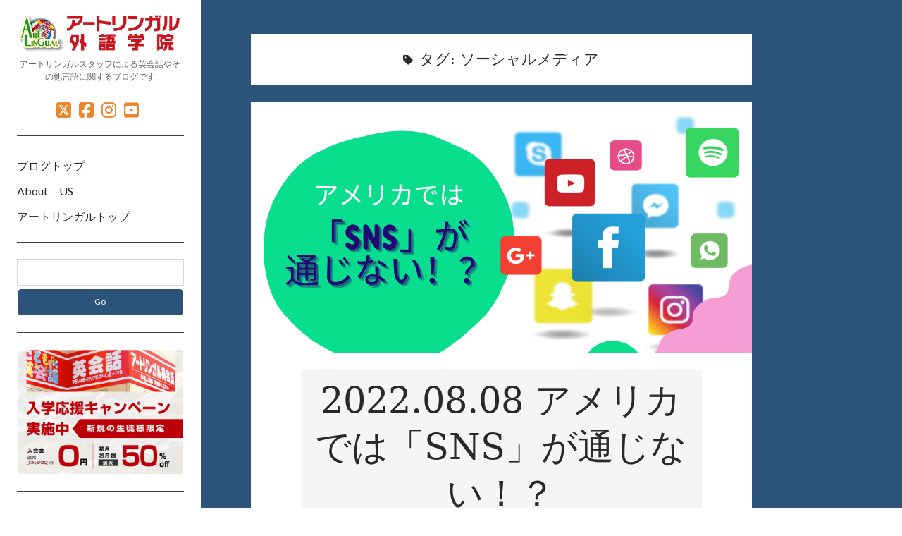

--- FILE ---
content_type: text/html; charset=UTF-8
request_url: https://artlingual.com/staffblog/?tag=%E3%82%BD%E3%83%BC%E3%82%B7%E3%83%A3%E3%83%AB%E3%83%A1%E3%83%87%E3%82%A3%E3%82%A2
body_size: 10033
content:
<!DOCTYPE html>

<html lang="ja">

<head>
	<title>ソーシャルメディア &#8211; アートリンガルスタッフブログ</title>
<meta name='robots' content='max-image-preview:large' />
<meta charset="UTF-8" />
<meta name="viewport" content="width=device-width, initial-scale=1" />
<meta name="template" content="Author 1.56" />
<link rel='dns-prefetch' href='//static.addtoany.com' />
<link rel='dns-prefetch' href='//artlingual.com' />
<link rel='dns-prefetch' href='//cdn.jsdelivr.net' />
<link rel='dns-prefetch' href='//fonts.googleapis.com' />
<link rel="alternate" type="application/rss+xml" title="アートリンガルスタッフブログ &raquo; フィード" href="https://artlingual.com/staffblog/?feed=rss2" />
<link rel="alternate" type="application/rss+xml" title="アートリンガルスタッフブログ &raquo; コメントフィード" href="https://artlingual.com/staffblog/?feed=comments-rss2" />
<link rel="alternate" type="application/rss+xml" title="アートリンガルスタッフブログ &raquo; ソーシャルメディア タグのフィード" href="https://artlingual.com/staffblog/?feed=rss2&#038;tag=%e3%82%bd%e3%83%bc%e3%82%b7%e3%83%a3%e3%83%ab%e3%83%a1%e3%83%87%e3%82%a3%e3%82%a2" />
<style id='wp-img-auto-sizes-contain-inline-css' type='text/css'>
img:is([sizes=auto i],[sizes^="auto," i]){contain-intrinsic-size:3000px 1500px}
/*# sourceURL=wp-img-auto-sizes-contain-inline-css */
</style>
<style id='wp-emoji-styles-inline-css' type='text/css'>

	img.wp-smiley, img.emoji {
		display: inline !important;
		border: none !important;
		box-shadow: none !important;
		height: 1em !important;
		width: 1em !important;
		margin: 0 0.07em !important;
		vertical-align: -0.1em !important;
		background: none !important;
		padding: 0 !important;
	}
/*# sourceURL=wp-emoji-styles-inline-css */
</style>
<style id='wp-block-library-inline-css' type='text/css'>
:root{--wp-block-synced-color:#7a00df;--wp-block-synced-color--rgb:122,0,223;--wp-bound-block-color:var(--wp-block-synced-color);--wp-editor-canvas-background:#ddd;--wp-admin-theme-color:#007cba;--wp-admin-theme-color--rgb:0,124,186;--wp-admin-theme-color-darker-10:#006ba1;--wp-admin-theme-color-darker-10--rgb:0,107,160.5;--wp-admin-theme-color-darker-20:#005a87;--wp-admin-theme-color-darker-20--rgb:0,90,135;--wp-admin-border-width-focus:2px}@media (min-resolution:192dpi){:root{--wp-admin-border-width-focus:1.5px}}.wp-element-button{cursor:pointer}:root .has-very-light-gray-background-color{background-color:#eee}:root .has-very-dark-gray-background-color{background-color:#313131}:root .has-very-light-gray-color{color:#eee}:root .has-very-dark-gray-color{color:#313131}:root .has-vivid-green-cyan-to-vivid-cyan-blue-gradient-background{background:linear-gradient(135deg,#00d084,#0693e3)}:root .has-purple-crush-gradient-background{background:linear-gradient(135deg,#34e2e4,#4721fb 50%,#ab1dfe)}:root .has-hazy-dawn-gradient-background{background:linear-gradient(135deg,#faaca8,#dad0ec)}:root .has-subdued-olive-gradient-background{background:linear-gradient(135deg,#fafae1,#67a671)}:root .has-atomic-cream-gradient-background{background:linear-gradient(135deg,#fdd79a,#004a59)}:root .has-nightshade-gradient-background{background:linear-gradient(135deg,#330968,#31cdcf)}:root .has-midnight-gradient-background{background:linear-gradient(135deg,#020381,#2874fc)}:root{--wp--preset--font-size--normal:16px;--wp--preset--font-size--huge:42px}.has-regular-font-size{font-size:1em}.has-larger-font-size{font-size:2.625em}.has-normal-font-size{font-size:var(--wp--preset--font-size--normal)}.has-huge-font-size{font-size:var(--wp--preset--font-size--huge)}.has-text-align-center{text-align:center}.has-text-align-left{text-align:left}.has-text-align-right{text-align:right}.has-fit-text{white-space:nowrap!important}#end-resizable-editor-section{display:none}.aligncenter{clear:both}.items-justified-left{justify-content:flex-start}.items-justified-center{justify-content:center}.items-justified-right{justify-content:flex-end}.items-justified-space-between{justify-content:space-between}.screen-reader-text{border:0;clip-path:inset(50%);height:1px;margin:-1px;overflow:hidden;padding:0;position:absolute;width:1px;word-wrap:normal!important}.screen-reader-text:focus{background-color:#ddd;clip-path:none;color:#444;display:block;font-size:1em;height:auto;left:5px;line-height:normal;padding:15px 23px 14px;text-decoration:none;top:5px;width:auto;z-index:100000}html :where(.has-border-color){border-style:solid}html :where([style*=border-top-color]){border-top-style:solid}html :where([style*=border-right-color]){border-right-style:solid}html :where([style*=border-bottom-color]){border-bottom-style:solid}html :where([style*=border-left-color]){border-left-style:solid}html :where([style*=border-width]){border-style:solid}html :where([style*=border-top-width]){border-top-style:solid}html :where([style*=border-right-width]){border-right-style:solid}html :where([style*=border-bottom-width]){border-bottom-style:solid}html :where([style*=border-left-width]){border-left-style:solid}html :where(img[class*=wp-image-]){height:auto;max-width:100%}:where(figure){margin:0 0 1em}html :where(.is-position-sticky){--wp-admin--admin-bar--position-offset:var(--wp-admin--admin-bar--height,0px)}@media screen and (max-width:600px){html :where(.is-position-sticky){--wp-admin--admin-bar--position-offset:0px}}

/*# sourceURL=wp-block-library-inline-css */
</style><style id='global-styles-inline-css' type='text/css'>
:root{--wp--preset--aspect-ratio--square: 1;--wp--preset--aspect-ratio--4-3: 4/3;--wp--preset--aspect-ratio--3-4: 3/4;--wp--preset--aspect-ratio--3-2: 3/2;--wp--preset--aspect-ratio--2-3: 2/3;--wp--preset--aspect-ratio--16-9: 16/9;--wp--preset--aspect-ratio--9-16: 9/16;--wp--preset--color--black: #000000;--wp--preset--color--cyan-bluish-gray: #abb8c3;--wp--preset--color--white: #ffffff;--wp--preset--color--pale-pink: #f78da7;--wp--preset--color--vivid-red: #cf2e2e;--wp--preset--color--luminous-vivid-orange: #ff6900;--wp--preset--color--luminous-vivid-amber: #fcb900;--wp--preset--color--light-green-cyan: #7bdcb5;--wp--preset--color--vivid-green-cyan: #00d084;--wp--preset--color--pale-cyan-blue: #8ed1fc;--wp--preset--color--vivid-cyan-blue: #0693e3;--wp--preset--color--vivid-purple: #9b51e0;--wp--preset--gradient--vivid-cyan-blue-to-vivid-purple: linear-gradient(135deg,rgb(6,147,227) 0%,rgb(155,81,224) 100%);--wp--preset--gradient--light-green-cyan-to-vivid-green-cyan: linear-gradient(135deg,rgb(122,220,180) 0%,rgb(0,208,130) 100%);--wp--preset--gradient--luminous-vivid-amber-to-luminous-vivid-orange: linear-gradient(135deg,rgb(252,185,0) 0%,rgb(255,105,0) 100%);--wp--preset--gradient--luminous-vivid-orange-to-vivid-red: linear-gradient(135deg,rgb(255,105,0) 0%,rgb(207,46,46) 100%);--wp--preset--gradient--very-light-gray-to-cyan-bluish-gray: linear-gradient(135deg,rgb(238,238,238) 0%,rgb(169,184,195) 100%);--wp--preset--gradient--cool-to-warm-spectrum: linear-gradient(135deg,rgb(74,234,220) 0%,rgb(151,120,209) 20%,rgb(207,42,186) 40%,rgb(238,44,130) 60%,rgb(251,105,98) 80%,rgb(254,248,76) 100%);--wp--preset--gradient--blush-light-purple: linear-gradient(135deg,rgb(255,206,236) 0%,rgb(152,150,240) 100%);--wp--preset--gradient--blush-bordeaux: linear-gradient(135deg,rgb(254,205,165) 0%,rgb(254,45,45) 50%,rgb(107,0,62) 100%);--wp--preset--gradient--luminous-dusk: linear-gradient(135deg,rgb(255,203,112) 0%,rgb(199,81,192) 50%,rgb(65,88,208) 100%);--wp--preset--gradient--pale-ocean: linear-gradient(135deg,rgb(255,245,203) 0%,rgb(182,227,212) 50%,rgb(51,167,181) 100%);--wp--preset--gradient--electric-grass: linear-gradient(135deg,rgb(202,248,128) 0%,rgb(113,206,126) 100%);--wp--preset--gradient--midnight: linear-gradient(135deg,rgb(2,3,129) 0%,rgb(40,116,252) 100%);--wp--preset--font-size--small: 12px;--wp--preset--font-size--medium: 20px;--wp--preset--font-size--large: 21px;--wp--preset--font-size--x-large: 42px;--wp--preset--font-size--regular: 16px;--wp--preset--font-size--larger: 37px;--wp--preset--spacing--20: 0.44rem;--wp--preset--spacing--30: 0.67rem;--wp--preset--spacing--40: 1rem;--wp--preset--spacing--50: 1.5rem;--wp--preset--spacing--60: 2.25rem;--wp--preset--spacing--70: 3.38rem;--wp--preset--spacing--80: 5.06rem;--wp--preset--shadow--natural: 6px 6px 9px rgba(0, 0, 0, 0.2);--wp--preset--shadow--deep: 12px 12px 50px rgba(0, 0, 0, 0.4);--wp--preset--shadow--sharp: 6px 6px 0px rgba(0, 0, 0, 0.2);--wp--preset--shadow--outlined: 6px 6px 0px -3px rgb(255, 255, 255), 6px 6px rgb(0, 0, 0);--wp--preset--shadow--crisp: 6px 6px 0px rgb(0, 0, 0);}:where(.is-layout-flex){gap: 0.5em;}:where(.is-layout-grid){gap: 0.5em;}body .is-layout-flex{display: flex;}.is-layout-flex{flex-wrap: wrap;align-items: center;}.is-layout-flex > :is(*, div){margin: 0;}body .is-layout-grid{display: grid;}.is-layout-grid > :is(*, div){margin: 0;}:where(.wp-block-columns.is-layout-flex){gap: 2em;}:where(.wp-block-columns.is-layout-grid){gap: 2em;}:where(.wp-block-post-template.is-layout-flex){gap: 1.25em;}:where(.wp-block-post-template.is-layout-grid){gap: 1.25em;}.has-black-color{color: var(--wp--preset--color--black) !important;}.has-cyan-bluish-gray-color{color: var(--wp--preset--color--cyan-bluish-gray) !important;}.has-white-color{color: var(--wp--preset--color--white) !important;}.has-pale-pink-color{color: var(--wp--preset--color--pale-pink) !important;}.has-vivid-red-color{color: var(--wp--preset--color--vivid-red) !important;}.has-luminous-vivid-orange-color{color: var(--wp--preset--color--luminous-vivid-orange) !important;}.has-luminous-vivid-amber-color{color: var(--wp--preset--color--luminous-vivid-amber) !important;}.has-light-green-cyan-color{color: var(--wp--preset--color--light-green-cyan) !important;}.has-vivid-green-cyan-color{color: var(--wp--preset--color--vivid-green-cyan) !important;}.has-pale-cyan-blue-color{color: var(--wp--preset--color--pale-cyan-blue) !important;}.has-vivid-cyan-blue-color{color: var(--wp--preset--color--vivid-cyan-blue) !important;}.has-vivid-purple-color{color: var(--wp--preset--color--vivid-purple) !important;}.has-black-background-color{background-color: var(--wp--preset--color--black) !important;}.has-cyan-bluish-gray-background-color{background-color: var(--wp--preset--color--cyan-bluish-gray) !important;}.has-white-background-color{background-color: var(--wp--preset--color--white) !important;}.has-pale-pink-background-color{background-color: var(--wp--preset--color--pale-pink) !important;}.has-vivid-red-background-color{background-color: var(--wp--preset--color--vivid-red) !important;}.has-luminous-vivid-orange-background-color{background-color: var(--wp--preset--color--luminous-vivid-orange) !important;}.has-luminous-vivid-amber-background-color{background-color: var(--wp--preset--color--luminous-vivid-amber) !important;}.has-light-green-cyan-background-color{background-color: var(--wp--preset--color--light-green-cyan) !important;}.has-vivid-green-cyan-background-color{background-color: var(--wp--preset--color--vivid-green-cyan) !important;}.has-pale-cyan-blue-background-color{background-color: var(--wp--preset--color--pale-cyan-blue) !important;}.has-vivid-cyan-blue-background-color{background-color: var(--wp--preset--color--vivid-cyan-blue) !important;}.has-vivid-purple-background-color{background-color: var(--wp--preset--color--vivid-purple) !important;}.has-black-border-color{border-color: var(--wp--preset--color--black) !important;}.has-cyan-bluish-gray-border-color{border-color: var(--wp--preset--color--cyan-bluish-gray) !important;}.has-white-border-color{border-color: var(--wp--preset--color--white) !important;}.has-pale-pink-border-color{border-color: var(--wp--preset--color--pale-pink) !important;}.has-vivid-red-border-color{border-color: var(--wp--preset--color--vivid-red) !important;}.has-luminous-vivid-orange-border-color{border-color: var(--wp--preset--color--luminous-vivid-orange) !important;}.has-luminous-vivid-amber-border-color{border-color: var(--wp--preset--color--luminous-vivid-amber) !important;}.has-light-green-cyan-border-color{border-color: var(--wp--preset--color--light-green-cyan) !important;}.has-vivid-green-cyan-border-color{border-color: var(--wp--preset--color--vivid-green-cyan) !important;}.has-pale-cyan-blue-border-color{border-color: var(--wp--preset--color--pale-cyan-blue) !important;}.has-vivid-cyan-blue-border-color{border-color: var(--wp--preset--color--vivid-cyan-blue) !important;}.has-vivid-purple-border-color{border-color: var(--wp--preset--color--vivid-purple) !important;}.has-vivid-cyan-blue-to-vivid-purple-gradient-background{background: var(--wp--preset--gradient--vivid-cyan-blue-to-vivid-purple) !important;}.has-light-green-cyan-to-vivid-green-cyan-gradient-background{background: var(--wp--preset--gradient--light-green-cyan-to-vivid-green-cyan) !important;}.has-luminous-vivid-amber-to-luminous-vivid-orange-gradient-background{background: var(--wp--preset--gradient--luminous-vivid-amber-to-luminous-vivid-orange) !important;}.has-luminous-vivid-orange-to-vivid-red-gradient-background{background: var(--wp--preset--gradient--luminous-vivid-orange-to-vivid-red) !important;}.has-very-light-gray-to-cyan-bluish-gray-gradient-background{background: var(--wp--preset--gradient--very-light-gray-to-cyan-bluish-gray) !important;}.has-cool-to-warm-spectrum-gradient-background{background: var(--wp--preset--gradient--cool-to-warm-spectrum) !important;}.has-blush-light-purple-gradient-background{background: var(--wp--preset--gradient--blush-light-purple) !important;}.has-blush-bordeaux-gradient-background{background: var(--wp--preset--gradient--blush-bordeaux) !important;}.has-luminous-dusk-gradient-background{background: var(--wp--preset--gradient--luminous-dusk) !important;}.has-pale-ocean-gradient-background{background: var(--wp--preset--gradient--pale-ocean) !important;}.has-electric-grass-gradient-background{background: var(--wp--preset--gradient--electric-grass) !important;}.has-midnight-gradient-background{background: var(--wp--preset--gradient--midnight) !important;}.has-small-font-size{font-size: var(--wp--preset--font-size--small) !important;}.has-medium-font-size{font-size: var(--wp--preset--font-size--medium) !important;}.has-large-font-size{font-size: var(--wp--preset--font-size--large) !important;}.has-x-large-font-size{font-size: var(--wp--preset--font-size--x-large) !important;}
/*# sourceURL=global-styles-inline-css */
</style>

<style id='classic-theme-styles-inline-css' type='text/css'>
/*! This file is auto-generated */
.wp-block-button__link{color:#fff;background-color:#32373c;border-radius:9999px;box-shadow:none;text-decoration:none;padding:calc(.667em + 2px) calc(1.333em + 2px);font-size:1.125em}.wp-block-file__button{background:#32373c;color:#fff;text-decoration:none}
/*# sourceURL=/wp-includes/css/classic-themes.min.css */
</style>
<link rel='stylesheet' id='ct-author-google-fonts-css' href='//fonts.googleapis.com/css?family=Rokkitt%3A400%2C700%7CLato%3A400%2C700&#038;subset=latin%2Clatin-ext&#038;display=swap&#038;ver=6.9' type='text/css' media='all' />
<link rel='stylesheet' id='ct-author-font-awesome-css' href='https://artlingual.com/staffblog/wp-content/themes/author/assets/font-awesome/css/all.min.css?ver=6.9' type='text/css' media='all' />
<link rel='stylesheet' id='ct-author-style-css' href='https://artlingual.com/staffblog/wp-content/themes/poet/style.css?ver=6.9' type='text/css' media='all' />
<style id='ct-author-style-inline-css' type='text/css'>
.main-sidebar {
  
    padding: 1em 1.85185%;
}

.sidebar-primary .widget_search input[type=submit] {
    background: #2C5379;
	border-radius:5px;
}
.main {
    background: #2C5379;
}
.social-media-icons a:link, .social-media-icons a:visited {
    color: #E9872E;
}

.sidebar-primary .widget a:link, .sidebar-primary .widget a:visited, .sidebar-primary .widget a:hover, .sidebar-primary .widget a:active, .sidebar-primary .widget a:focus {
    color: #2C5379;
}



.more-link {
  display: inline-block;
  padding: 0.3em 1em;
  text-decoration: none;
  color: #67c5ff;
  border: solid 2px #2C5379;
  border-radius: 3px;
  transition: .4s;
}

.more-link:hover {
  background: #2C5379;
  color: white;
}

.has-post-thumbnail .post-header {
    margin-top: 0;
    background: #F5F5F5;
    padding: 10px;
}
.mb30{margin-bottom:30px;}
.w-100{width:100%}
.b-title {
  font-size: 20px;/*フォントサイズ*/
  color: #fff !important;
  padding: .75em 1em;/*余白*/
  background: no-repeat center / 100% 100% url(https://artlingual.com/staffblog/wp-content/uploads/2024/08/eng.png );
  border: 3px double #646464;
  background-size:cover;
    }

.c-title {
  position: relative;
  padding: 0.5em;
  background: #004da0;
  color: white;margin-bottom:30px;margin-top:30px;
}

.c-title::before {
  position: absolute;
  content: '';
  top: 100%;
  left: 0;
  border: none;
  border-bottom: solid 15px transparent;
  border-right: solid 20px rgb(149, 158, 155);
}
.mt30{margin-top:30px;}

.buttonup {
    text-align: center;
    margin-bottom: 20px;
	margin-top:60px;
}

.myButton2 {color:#fff !important;
    line-height: 1.3;
    -moz-box-shadow: inset 0px 1px 0px 0px #f5978e;
    -webkit-box-shadow: inset 0px 1px 0px 0px #f5978e;
    box-shadow: inset 0px 1px 0px 0px #f5978e;
    background: -webkit-gradient(linear, left top, left bottom, color-stop(0.05, #f24537), color-stop(1, #c62d1f));
    background: -moz-linear-gradient(top, #f24537 5%, #c62d1f 100%);
    background: -webkit-linear-gradient(top, #f24537 5%, #c62d1f 100%);
    background: -o-linear-gradient(top, #f24537 5%, #c62d1f 100%);
    background: -ms-linear-gradient(top, #f24537 5%, #c62d1f 100%);
    background: linear-gradient(to bottom, #f24537 5%, #c62d1f 100%);
    filter: progid:DXImageTransform.Microsoft.gradient(startColorstr='#f24537', endColorstr='#c62d1f',GradientType=0);
    background-color: #f24537;
    -moz-border-radius: 6px;
    -webkit-border-radius: 6px;
    border-radius: 6px;
    border: 1px solid #d02718;
    display: inline-block;
    cursor: pointer;
    color: #ffffff;
    font-family: Arial;
    font-size: 25px;
    font-weight: bold;
    padding: 15px 52px;
    text-decoration: none;
    text-shadow: 0px 1px 0px #810e05;
    width: 100%;
}
.mb30{margin-bottom:40px !important;}
/*# sourceURL=ct-author-style-inline-css */
</style>
<link rel='stylesheet' id='addtoany-css' href='https://artlingual.com/staffblog/wp-content/plugins/add-to-any/addtoany.min.css?ver=1.16' type='text/css' media='all' />
<script type="text/javascript" id="addtoany-core-js-before">
/* <![CDATA[ */
window.a2a_config=window.a2a_config||{};a2a_config.callbacks=[];a2a_config.overlays=[];a2a_config.templates={};a2a_localize = {
	Share: "共有",
	Save: "ブックマーク",
	Subscribe: "購読",
	Email: "メール",
	Bookmark: "ブックマーク",
	ShowAll: "すべて表示する",
	ShowLess: "小さく表示する",
	FindServices: "サービスを探す",
	FindAnyServiceToAddTo: "追加するサービスを今すぐ探す",
	PoweredBy: "Powered by",
	ShareViaEmail: "メールでシェアする",
	SubscribeViaEmail: "メールで購読する",
	BookmarkInYourBrowser: "ブラウザにブックマーク",
	BookmarkInstructions: "このページをブックマークするには、 Ctrl+D または \u2318+D を押下。",
	AddToYourFavorites: "お気に入りに追加",
	SendFromWebOrProgram: "任意のメールアドレスまたはメールプログラムから送信",
	EmailProgram: "メールプログラム",
	More: "詳細&#8230;",
	ThanksForSharing: "共有ありがとうございます !",
	ThanksForFollowing: "フォローありがとうございます !"
};


//# sourceURL=addtoany-core-js-before
/* ]]> */
</script>
<script type="text/javascript" defer src="https://static.addtoany.com/menu/page.js" id="addtoany-core-js"></script>
<script type="text/javascript" src="https://artlingual.com/staffblog/wp-includes/js/jquery/jquery.min.js?ver=3.7.1" id="jquery-core-js"></script>
<script type="text/javascript" src="https://artlingual.com/staffblog/wp-includes/js/jquery/jquery-migrate.min.js?ver=3.4.1" id="jquery-migrate-js"></script>
<script type="text/javascript" defer src="https://artlingual.com/staffblog/wp-content/plugins/add-to-any/addtoany.min.js?ver=1.1" id="addtoany-jquery-js"></script>
<link rel="https://api.w.org/" href="https://artlingual.com/staffblog/index.php?rest_route=/" /><link rel="alternate" title="JSON" type="application/json" href="https://artlingual.com/staffblog/index.php?rest_route=/wp/v2/tags/53" /><link rel="EditURI" type="application/rsd+xml" title="RSD" href="https://artlingual.com/staffblog/xmlrpc.php?rsd" />
<meta name="generator" content="WordPress 6.9" />
<link rel="icon" href="https://artlingual.com/staffblog/wp-content/uploads/2024/01/cropped-rogo-32x32.png" sizes="32x32" />
<link rel="icon" href="https://artlingual.com/staffblog/wp-content/uploads/2024/01/cropped-rogo-192x192.png" sizes="192x192" />
<link rel="apple-touch-icon" href="https://artlingual.com/staffblog/wp-content/uploads/2024/01/cropped-rogo-180x180.png" />
<meta name="msapplication-TileImage" content="https://artlingual.com/staffblog/wp-content/uploads/2024/01/cropped-rogo-270x270.png" />
		<style type="text/css" id="wp-custom-css">
			.main-sidebar {
  
    padding: 1em 1.85185%;
}

.sidebar-primary .widget_search input[type=submit] {
    background: #2C5379;
	border-radius:5px;
}
.main {
    background: #2C5379;
}
.social-media-icons a:link, .social-media-icons a:visited {
    color: #E9872E;
}

.sidebar-primary .widget a:link, .sidebar-primary .widget a:visited, .sidebar-primary .widget a:hover, .sidebar-primary .widget a:active, .sidebar-primary .widget a:focus {
    color: #2C5379;
}



.more-link {
  display: inline-block;
  padding: 0.3em 1em;
  text-decoration: none;
  color: #67c5ff;
  border: solid 2px #2C5379;
  border-radius: 3px;
  transition: .4s;
}

.more-link:hover {
  background: #2C5379;
  color: white;
}

.has-post-thumbnail .post-header {
    margin-top: 0;
    background: #F5F5F5;
    padding: 10px;
}
.mb30{margin-bottom:30px;}
.w-100{width:100%}
.b-title {
  font-size: 20px;/*フォントサイズ*/
  color: #fff !important;
  padding: .75em 1em;/*余白*/
  background: no-repeat center / 100% 100% url(https://artlingual.com/staffblog/wp-content/uploads/2024/08/eng.png );
  border: 3px double #646464;
  background-size:cover;
    }

.c-title {
  position: relative;
  padding: 0.5em;
  background: #004da0;
  color: white;margin-bottom:30px;margin-top:30px;
}

.c-title::before {
  position: absolute;
  content: '';
  top: 100%;
  left: 0;
  border: none;
  border-bottom: solid 15px transparent;
  border-right: solid 20px rgb(149, 158, 155);
}
.mt30{margin-top:30px;}

.buttonup {
    text-align: center;
    margin-bottom: 20px;
	margin-top:60px;
}

.myButton2 {color:#fff !important;
    line-height: 1.3;
    -moz-box-shadow: inset 0px 1px 0px 0px #f5978e;
    -webkit-box-shadow: inset 0px 1px 0px 0px #f5978e;
    box-shadow: inset 0px 1px 0px 0px #f5978e;
    background: -webkit-gradient(linear, left top, left bottom, color-stop(0.05, #f24537), color-stop(1, #c62d1f));
    background: -moz-linear-gradient(top, #f24537 5%, #c62d1f 100%);
    background: -webkit-linear-gradient(top, #f24537 5%, #c62d1f 100%);
    background: -o-linear-gradient(top, #f24537 5%, #c62d1f 100%);
    background: -ms-linear-gradient(top, #f24537 5%, #c62d1f 100%);
    background: linear-gradient(to bottom, #f24537 5%, #c62d1f 100%);
    filter: progid:DXImageTransform.Microsoft.gradient(startColorstr='#f24537', endColorstr='#c62d1f',GradientType=0);
    background-color: #f24537;
    -moz-border-radius: 6px;
    -webkit-border-radius: 6px;
    border-radius: 6px;
    border: 1px solid #d02718;
    display: inline-block;
    cursor: pointer;
    color: #ffffff;
    font-family: Arial;
    font-size: 25px;
    font-weight: bold;
    padding: 15px 52px;
    text-decoration: none;
    text-shadow: 0px 1px 0px #810e05;
    width: 100%;
}
.mb30{margin-bottom:40px !important;}		</style>
			<!-- Google tag (gtag.js) -->
<script async src="https://www.googletagmanager.com/gtag/js?id=G-466RPY9MZG"></script>
<script>
  window.dataLayer = window.dataLayer || [];
  function gtag(){dataLayer.push(arguments);}
  gtag('js', new Date());

  gtag('config', 'G-466RPY9MZG');
</script>
</head>

<body id="poet" class="archive tag tag-53 wp-theme-author wp-child-theme-poet">
			<a class="skip-content" href="#main">Skip to content</a>
		<div id="overflow-container" class="overflow-container">
			<div class="max-width">
				<div id="main-sidebar" class="main-sidebar">
																<header class="site-header" id="site-header" role="banner">
							<div id="title-container" class="title-container">
																<div class="container">
									<div id='site-title' class='site-title'><a href='https://artlingual.com/'><span class='screen-reader-text'>アートリンガルスタッフブログ</span><img class='logo' src='https://artlingual.com/staffblog/wp-content/uploads/2019/11/rog-4.png' alt='アートリンガルスタッフブログ' /></a></div>									<p class="tagline">アートリンガルスタッフによる英会話やその他言語に関するブログです</p>								</div>
							</div>
							<button id="toggle-navigation" class="toggle-navigation" aria-expanded="false">
								<span class="screen-reader-text">open primary menu</span>
								<i class="fas fa-bars"></i>
							</button>
							<div class='social-media-icons'><ul>						<li>
							<a class="twitter" target="_blank"
							   href="https://twitter.com/Artlingual" 
                               >
								<i class="fab fa-square-x-twitter"></i>
								<span class="screen-reader-text">twitter</span>
															</a>
						</li>
												<li>
							<a class="facebook" target="_blank"
							   href="https://www.facebook.com/artlingual" 
                               >
								<i class="fab fa-facebook-square"></i>
								<span class="screen-reader-text">facebook</span>
															</a>
						</li>
												<li>
							<a class="instagram" target="_blank"
							   href="https://www.instagram.com/artlingual_institute/" 
                               >
								<i class="fab fa-instagram"></i>
								<span class="screen-reader-text">instagram</span>
															</a>
						</li>
												<li>
							<a class="youtube" target="_blank"
							   href="https://www.youtube.com/channel/UCqOGJlht1_RlLwORsRtQOLg" 
                               >
								<i class="fab fa-youtube-square"></i>
								<span class="screen-reader-text">youtube</span>
															</a>
						</li>
						</ul></div>							<div id="menu-primary" class="menu-container menu-primary" role="navigation">
	<nav class="menu"><ul id="menu-primary-items" class="menu-primary-items"><li id="menu-item-120" class="menu-item menu-item-type-custom menu-item-object-custom menu-item-home menu-item-120"><a href="https://artlingual.com/staffblog/">ブログトップ</a></li>
<li id="menu-item-2705" class="menu-item menu-item-type-post_type menu-item-object-page menu-item-2705"><a href="https://artlingual.com/staffblog/?page_id=2145">About　US</a></li>
<li id="menu-item-75" class="menu-item menu-item-type-custom menu-item-object-custom menu-item-75"><a href="https://artlingual.com/">アートリンガルトップ</a></li>
</ul></nav></div>						</header>
																<aside class="sidebar sidebar-primary" id="sidebar-primary" role="complementary">
		<h1 class="screen-reader-text">Sidebar</h1>
		<section id="search-2" class="widget widget_search"><div class='search-form-container'>
	<form role="search" method="get" class="search-form" action="https://artlingual.com/staffblog/">
		<label class="screen-reader-text" for="search-field">Search</label>
		<input id="search-field" type="search" class="search-field" value="" name="s"
		       title="Search for:"/>
		<input type="submit" class="search-submit" value='Go'/>
	</form>
</div></section><section id="block-3" class="widget widget_block"><figure class="wp-block-image size-full"><a href="https://artlingual.com/fee/index.html#campaign"><img decoding="async" src="https://artlingual.com/staffblog/wp-content/uploads/2025/11/news.jpg" alt="9月のキャンペーン" class="wp-image-2245"/></a></figure></section>
		<section id="recent-posts-2" class="widget widget_recent_entries">
		<h2 class="widget-title">最近の投稿</h2>
		<ul>
											<li>
					<a href="https://artlingual.com/staffblog/?p=3015">MERRY CHRISTMAS!!!</a>
									</li>
											<li>
					<a href="https://artlingual.com/staffblog/?p=3005">みんなで祝おう‼感謝祭‼</a>
									</li>
											<li>
					<a href="https://artlingual.com/staffblog/?p=2999">HAPPY HALLOWEEN!!</a>
									</li>
											<li>
					<a href="https://artlingual.com/staffblog/?p=2991">短時間でも効果的！言語を早く身につける方法</a>
									</li>
											<li>
					<a href="https://artlingual.com/staffblog/?p=2986">楽しもう‼Autumn 2025</a>
									</li>
					</ul>

		</section><section id="categories-2" class="widget widget_categories"><h2 class="widget-title">カテゴリー</h2>
			<ul>
					<li class="cat-item cat-item-8"><a href="https://artlingual.com/staffblog/?cat=8">イタリア語</a>
</li>
	<li class="cat-item cat-item-10"><a href="https://artlingual.com/staffblog/?cat=10">イベント</a>
</li>
	<li class="cat-item cat-item-12"><a href="https://artlingual.com/staffblog/?cat=12">オランダ語</a>
</li>
	<li class="cat-item cat-item-7"><a href="https://artlingual.com/staffblog/?cat=7">スペイン語</a>
</li>
	<li class="cat-item cat-item-11"><a href="https://artlingual.com/staffblog/?cat=11">ドイツ語</a>
</li>
	<li class="cat-item cat-item-6"><a href="https://artlingual.com/staffblog/?cat=6">フランス語</a>
</li>
	<li class="cat-item cat-item-1"><a href="https://artlingual.com/staffblog/?cat=1">ブログ</a>
</li>
	<li class="cat-item cat-item-2"><a href="https://artlingual.com/staffblog/?cat=2">英会話</a>
</li>
			</ul>

			</section><section id="calendar-3" class="widget widget_calendar"><div id="calendar_wrap" class="calendar_wrap"><table id="wp-calendar" class="wp-calendar-table">
	<caption>2025年12月</caption>
	<thead>
	<tr>
		<th scope="col" aria-label="月曜日">月</th>
		<th scope="col" aria-label="火曜日">火</th>
		<th scope="col" aria-label="水曜日">水</th>
		<th scope="col" aria-label="木曜日">木</th>
		<th scope="col" aria-label="金曜日">金</th>
		<th scope="col" aria-label="土曜日">土</th>
		<th scope="col" aria-label="日曜日">日</th>
	</tr>
	</thead>
	<tbody>
	<tr><td>1</td><td>2</td><td>3</td><td>4</td><td>5</td><td>6</td><td>7</td>
	</tr>
	<tr>
		<td>8</td><td>9</td><td>10</td><td>11</td><td>12</td><td>13</td><td>14</td>
	</tr>
	<tr>
		<td><a href="https://artlingual.com/staffblog/?m=20251215" aria-label="2025年12月15日 に投稿を公開">15</a></td><td>16</td><td>17</td><td>18</td><td id="today">19</td><td>20</td><td>21</td>
	</tr>
	<tr>
		<td>22</td><td>23</td><td>24</td><td>25</td><td>26</td><td>27</td><td>28</td>
	</tr>
	<tr>
		<td>29</td><td>30</td><td>31</td>
		<td class="pad" colspan="4">&nbsp;</td>
	</tr>
	</tbody>
	</table><nav aria-label="前と次の月" class="wp-calendar-nav">
		<span class="wp-calendar-nav-prev"><a href="https://artlingual.com/staffblog/?m=202511">&laquo; 11月</a></span>
		<span class="pad">&nbsp;</span>
		<span class="wp-calendar-nav-next">&nbsp;</span>
	</nav></div></section>	</aside>
									</div>
								<section id="main" class="main" role="main">
					
<div class='archive-header'>
	<i class="fas fa-tag" aria-hidden="true"></i>
	<h1>
		タグ: <span>ソーシャルメディア</span>	</h1>
	</div>	<div id="loop-container" class="loop-container">
		<div class="post-1264 post type-post status-publish format-standard has-post-thumbnail hentry category-blog category-english tag-artlingual tag-english tag-grammar tag-institute tag-language-school tag-one-point-lesson tag-sns tag-15 tag-56 tag-52 tag-53 tag-58 tag-55 tag-57 tag-60 tag-43 tag-32 tag-18 tag-13 tag-14 tag-59 entry">
		<div class="featured-image"><a href="https://artlingual.com/staffblog/?p=1264" tabindex="-1">2022.08.08 アメリカ   では「SNS」が通じない！？<img width="1280" height="720" src="https://artlingual.com/staffblog/wp-content/uploads/2022/01/Green-Pink-and-Yellow-Shapes-Kids-YouTube-Thumbnail.png" class="attachment-full size-full wp-post-image" alt="" decoding="async" fetchpriority="high" srcset="https://artlingual.com/staffblog/wp-content/uploads/2022/01/Green-Pink-and-Yellow-Shapes-Kids-YouTube-Thumbnail.png 1280w, https://artlingual.com/staffblog/wp-content/uploads/2022/01/Green-Pink-and-Yellow-Shapes-Kids-YouTube-Thumbnail-300x169.png 300w, https://artlingual.com/staffblog/wp-content/uploads/2022/01/Green-Pink-and-Yellow-Shapes-Kids-YouTube-Thumbnail-1024x576.png 1024w, https://artlingual.com/staffblog/wp-content/uploads/2022/01/Green-Pink-and-Yellow-Shapes-Kids-YouTube-Thumbnail-768x432.png 768w" sizes="(max-width: 1280px) 100vw, 1280px" /></a></div>	<article>
		<div class='post-header'>
			<h2 class='post-title'>
				<a href="https://artlingual.com/staffblog/?p=1264">2022.08.08 アメリカ   では「SNS」が通じない！？</a>
			</h2>
			<span class="post-meta">
	Published by <span class='author'><a href='https://artlingual.com/staffblog/?author=4'>スタッフアートリンガル</a></span> on <span class='date'><a href='https://artlingual.com/staffblog/?m=202208'>2022年8月8日</a></span></span>		</div>
		<div class="post-content">
			<p>※※※※※※※※※※※※※※※※※※※※※※※※※&#8230;</p>
<div class="more-link-wrapper"><a class="more-link" href="https://artlingual.com/staffblog/?p=1264">続きを読む<span class="screen-reader-text">2022.08.08 アメリカ   では「SNS」が通じない！？</span></a></div>
					</div>
	</article>
	</div>	</div>
</section><!-- .main -->
    <footer class="site-footer" role="contentinfo">
                <div class="design-credit">
            <span>
                <a href="https://www.competethemes.com/author/" rel="nofollow">Author WordPress Theme</a> by Compete Themes            </span>
        </div>
    </footer>
</div><!-- .max-width -->
</div><!-- .overflow-container -->
<button id="scroll-to-top" class="scroll-to-top"><span class="screen-reader-text">Scroll to the top</span><i class="fas fa-arrow-up"></i></button><script type="text/javascript" id="ct-author-js-js-extra">
/* <![CDATA[ */
var ct_author_objectL10n = {"openPrimaryMenu":"open primary menu","closePrimaryMenu":"close primary menu","openChildMenu":"open child menu","closeChildMenu":"close child menu"};
//# sourceURL=ct-author-js-js-extra
/* ]]> */
</script>
<script type="text/javascript" src="https://artlingual.com/staffblog/wp-content/themes/author/js/build/production.min.js?ver=6.9" id="ct-author-js-js"></script>
<script type="text/javascript" id="wp_slimstat-js-extra">
/* <![CDATA[ */
var SlimStatParams = {"transport":"ajax","ajaxurl_rest":"https://artlingual.com/staffblog/index.php?rest_route=/slimstat/v1/hit","ajaxurl_ajax":"https://artlingual.com/staffblog/wp-admin/admin-ajax.php","ajaxurl_adblock":"https://artlingual.com/staffblog/request/4372fa7548ef61696ceea8b5cbdbc419/","ajaxurl":"https://artlingual.com/staffblog/wp-admin/admin-ajax.php","baseurl":"/staffblog","dnt":"noslimstat,ab-item","ci":"YToyOntzOjEyOiJjb250ZW50X3R5cGUiO3M6MzoidGFnIjtzOjg6ImNhdGVnb3J5IjtpOjU5O30-.6c2d62922c2cc13adc1fc9ea846c50f2","wp_rest_nonce":"a647700a1e"};
//# sourceURL=wp_slimstat-js-extra
/* ]]> */
</script>
<script defer type="text/javascript" src="https://cdn.jsdelivr.net/wp/wp-slimstat/tags/5.3.3/wp-slimstat.min.js" id="wp_slimstat-js"></script>
<script id="wp-emoji-settings" type="application/json">
{"baseUrl":"https://s.w.org/images/core/emoji/17.0.2/72x72/","ext":".png","svgUrl":"https://s.w.org/images/core/emoji/17.0.2/svg/","svgExt":".svg","source":{"concatemoji":"https://artlingual.com/staffblog/wp-includes/js/wp-emoji-release.min.js?ver=6.9"}}
</script>
<script type="module">
/* <![CDATA[ */
/*! This file is auto-generated */
const a=JSON.parse(document.getElementById("wp-emoji-settings").textContent),o=(window._wpemojiSettings=a,"wpEmojiSettingsSupports"),s=["flag","emoji"];function i(e){try{var t={supportTests:e,timestamp:(new Date).valueOf()};sessionStorage.setItem(o,JSON.stringify(t))}catch(e){}}function c(e,t,n){e.clearRect(0,0,e.canvas.width,e.canvas.height),e.fillText(t,0,0);t=new Uint32Array(e.getImageData(0,0,e.canvas.width,e.canvas.height).data);e.clearRect(0,0,e.canvas.width,e.canvas.height),e.fillText(n,0,0);const a=new Uint32Array(e.getImageData(0,0,e.canvas.width,e.canvas.height).data);return t.every((e,t)=>e===a[t])}function p(e,t){e.clearRect(0,0,e.canvas.width,e.canvas.height),e.fillText(t,0,0);var n=e.getImageData(16,16,1,1);for(let e=0;e<n.data.length;e++)if(0!==n.data[e])return!1;return!0}function u(e,t,n,a){switch(t){case"flag":return n(e,"\ud83c\udff3\ufe0f\u200d\u26a7\ufe0f","\ud83c\udff3\ufe0f\u200b\u26a7\ufe0f")?!1:!n(e,"\ud83c\udde8\ud83c\uddf6","\ud83c\udde8\u200b\ud83c\uddf6")&&!n(e,"\ud83c\udff4\udb40\udc67\udb40\udc62\udb40\udc65\udb40\udc6e\udb40\udc67\udb40\udc7f","\ud83c\udff4\u200b\udb40\udc67\u200b\udb40\udc62\u200b\udb40\udc65\u200b\udb40\udc6e\u200b\udb40\udc67\u200b\udb40\udc7f");case"emoji":return!a(e,"\ud83e\u1fac8")}return!1}function f(e,t,n,a){let r;const o=(r="undefined"!=typeof WorkerGlobalScope&&self instanceof WorkerGlobalScope?new OffscreenCanvas(300,150):document.createElement("canvas")).getContext("2d",{willReadFrequently:!0}),s=(o.textBaseline="top",o.font="600 32px Arial",{});return e.forEach(e=>{s[e]=t(o,e,n,a)}),s}function r(e){var t=document.createElement("script");t.src=e,t.defer=!0,document.head.appendChild(t)}a.supports={everything:!0,everythingExceptFlag:!0},new Promise(t=>{let n=function(){try{var e=JSON.parse(sessionStorage.getItem(o));if("object"==typeof e&&"number"==typeof e.timestamp&&(new Date).valueOf()<e.timestamp+604800&&"object"==typeof e.supportTests)return e.supportTests}catch(e){}return null}();if(!n){if("undefined"!=typeof Worker&&"undefined"!=typeof OffscreenCanvas&&"undefined"!=typeof URL&&URL.createObjectURL&&"undefined"!=typeof Blob)try{var e="postMessage("+f.toString()+"("+[JSON.stringify(s),u.toString(),c.toString(),p.toString()].join(",")+"));",a=new Blob([e],{type:"text/javascript"});const r=new Worker(URL.createObjectURL(a),{name:"wpTestEmojiSupports"});return void(r.onmessage=e=>{i(n=e.data),r.terminate(),t(n)})}catch(e){}i(n=f(s,u,c,p))}t(n)}).then(e=>{for(const n in e)a.supports[n]=e[n],a.supports.everything=a.supports.everything&&a.supports[n],"flag"!==n&&(a.supports.everythingExceptFlag=a.supports.everythingExceptFlag&&a.supports[n]);var t;a.supports.everythingExceptFlag=a.supports.everythingExceptFlag&&!a.supports.flag,a.supports.everything||((t=a.source||{}).concatemoji?r(t.concatemoji):t.wpemoji&&t.twemoji&&(r(t.twemoji),r(t.wpemoji)))});
//# sourceURL=https://artlingual.com/staffblog/wp-includes/js/wp-emoji-loader.min.js
/* ]]> */
</script>
</body>
</html>

--- FILE ---
content_type: text/css
request_url: https://artlingual.com/staffblog/wp-content/themes/poet/style.css?ver=6.9
body_size: 1352
content:
/*
Theme Name: Poet
Template: author
Theme URI: https://www.competethemes.com/poet/
Author: Compete Themes
Author URI: https://www.competethemes.com
Description: Poet is a child theme for the Author theme and brings a new color palette to this beautiful theme. Poet is designed for publishers who want readers. That’s why Poet is fast, responsive, accessibility-ready, and optimally designed for reading. All scripts and stylesheets are minified, concatenated, and conditionally loaded to maximize performance. The layout adapts fluidly to all screen sizes to enhance usability. As one of few accessibility-ready themes, it performs well for users with wide ranges of disabilities. Based on the ancient Van de Graaf canon, Poet features a layout that promotes readability. Use Poet to create a simple blog, magazine, or news website. The simple and minimalist design works great for gaming, business, fashion, music, food, travel, and photography niches. Now with complete WooCommerce support for eCommerce stores. Preview Poet now on desktop, tablets, and mobile devices with the interactive live demo: https://www.competethemes.com/demos/?theme=poet
Version: 1.2
License: GNU General Public License v2 or later
License URI: http://www.gnu.org/licenses/gpl-2.0.html
Tags: black, blue, gray, silver, tan, white, dark, light, one-column, two-columns, left-sidebar, fluid-layout, responsive-layout, accessibility-ready, custom-menu, featured-images, rtl-language-support, sticky-post, theme-options, threaded-comments, translation-ready

Poet WordPress Theme, Copyright 2018 Compete Themes
Poet is distributed under the terms of the GNU GPL

Poet is a child theme of Author

It's not recommended to add CSS to this file, as it will be lost if you ever update this child theme.
 Instead, use the Custom CSS section in the Customizer.

*/
/*===== Variables =====*/
/* Theme Colors */
/* Social Media Brand Colors */
/*===== Mixins =====*/
/***** Silent Classes *****/
@import url("../author/style.min.css");
/* Base */
body {
  background: white;
}
body:before {
  background: white;
}

.main {
  background: #27292B;
}

h1, h2, h3, h4, h5, h6 {
  font-family: 'Lora', 'serif';
}

/* Sidebar/Header */
.main-sidebar {
  background: white;
}

.site-title a {
  color: #27292B;
}
.site-title a:link, .site-title a:visited {
  color: #27292B;
}
.site-title a:hover, .site-title a:active, .site-title a:focus {
  color: #27292B;
}

.tagline {
  color: #5c6066;
}

.toggle-navigation,
.toggle-dropdown {
  color: #27292B;
}

.menu-primary a {
  color: #27292B;
}
.menu-primary a:link, .menu-primary a:visited {
  color: #27292B;
}
.menu-primary a:hover, .menu-primary a:active, .menu-primary a:focus {
  color: #27292B;
}

.menu-primary-items .menu-item-has-children ul a {
  color: #3E4145;
}
.menu-primary-items .menu-item-has-children ul a:link, .menu-primary-items .menu-item-has-children ul a:visited, .menu-primary-items .menu-item-has-children ul a:hover, .menu-primary-items .menu-item-has-children ul a:active, .menu-primary-items .menu-item-has-children ul a:focus {
  color: #3E4145;
}
.menu-primary-items .menu-item-has-children ul ul a {
  color: #5c6066;
}
.menu-primary-items .menu-item-has-children ul ul a:link, .menu-primary-items .menu-item-has-children ul ul a:visited, .menu-primary-items .menu-item-has-children ul ul a:hover, .menu-primary-items .menu-item-has-children ul ul a:active, .menu-primary-items .menu-item-has-children ul ul a:focus {
  color: #5c6066;
}

.social-media-icons a {
  color: #5c6066;
}
.social-media-icons a:link, .social-media-icons a:visited {
  color: #5c6066;
}
.social-media-icons a:hover, .social-media-icons a:active, .social-media-icons a:focus {
  color: #27292B;
}

/* Post/Page */
.post-title {
  line-height: 1.3;
}

/* Blog/Archive */
.sticky-status {
  background: white;
  color: #27292B;
}

/* Widgets */
.sidebar-primary .widget {
  color: #5c6066;
}
.sidebar-primary .widget a {
  color: #5c6066;
}
.sidebar-primary .widget a:link, .sidebar-primary .widget a:visited, .sidebar-primary .widget a:hover, .sidebar-primary .widget a:active, .sidebar-primary .widget a:focus {
  color: #5c6066;
}
.sidebar-primary .widget-title {
  color: #27292B;
}

/*# sourceMappingURL=style.css.map */